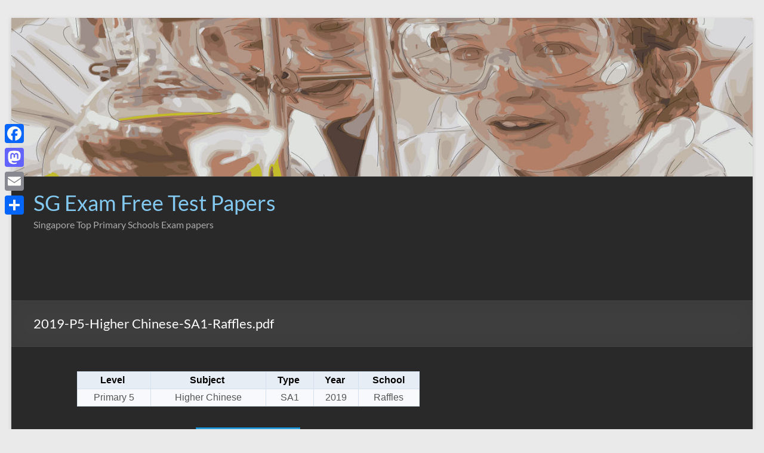

--- FILE ---
content_type: text/html; charset=UTF-8
request_url: https://sgexam.com/level/primary-5/2019-p5-higher-chinese-sa1-raffles-pdf/
body_size: 11321
content:
<!DOCTYPE html>
<!--[if IE 7]>
<html class="ie ie7" dir="ltr" lang="en-US" prefix="og: https://ogp.me/ns#">
<![endif]-->
<!--[if IE 8]>
<html class="ie ie8" dir="ltr" lang="en-US" prefix="og: https://ogp.me/ns#">
<![endif]-->
<!--[if !(IE 7) & !(IE 8)]><!-->
<html dir="ltr" lang="en-US" prefix="og: https://ogp.me/ns#">
<!--<![endif]-->
<head>
	<meta charset="UTF-8" />
	<meta name="viewport" content="width=device-width, initial-scale=1">
	<link rel="profile" href="http://gmpg.org/xfn/11" />
	<title>2019-P5-Higher Chinese-SA1-Raffles.pdf | SG Exam Free Test Papers</title>
	<style>img:is([sizes="auto" i], [sizes^="auto," i]) { contain-intrinsic-size: 3000px 1500px }</style>
	
		<!-- All in One SEO 4.9.3 - aioseo.com -->
	<meta name="robots" content="max-image-preview:large" />
	<meta name="author" content="admin"/>
	<link rel="canonical" href="https://sgexam.com/level/primary-5/2019-p5-higher-chinese-sa1-raffles-pdf/" />
	<meta name="generator" content="All in One SEO (AIOSEO) 4.9.3" />
		<meta property="og:locale" content="en_US" />
		<meta property="og:site_name" content="SG Exam Free Test Papers | Singapore Top Primary Schools Exam papers" />
		<meta property="og:type" content="article" />
		<meta property="og:title" content="2019-P5-Higher Chinese-SA1-Raffles.pdf | SG Exam Free Test Papers" />
		<meta property="og:url" content="https://sgexam.com/level/primary-5/2019-p5-higher-chinese-sa1-raffles-pdf/" />
		<meta property="article:published_time" content="2020-03-16T13:40:22+00:00" />
		<meta property="article:modified_time" content="2020-03-16T13:40:22+00:00" />
		<meta name="twitter:card" content="summary" />
		<meta name="twitter:title" content="2019-P5-Higher Chinese-SA1-Raffles.pdf | SG Exam Free Test Papers" />
		<script type="application/ld+json" class="aioseo-schema">
			{"@context":"https:\/\/schema.org","@graph":[{"@type":"Article","@id":"https:\/\/sgexam.com\/level\/primary-5\/2019-p5-higher-chinese-sa1-raffles-pdf\/#article","name":"2019-P5-Higher Chinese-SA1-Raffles.pdf | SG Exam Free Test Papers","headline":"2019-P5-Higher Chinese-SA1-Raffles.pdf","author":{"@id":"https:\/\/sgexam.com\/author\/admin\/#author"},"publisher":{"@id":"https:\/\/sgexam.com\/#organization"},"image":{"@type":"ImageObject","url":"https:\/\/sgexam.com\/wp-content\/uploads\/books-icon.png","@id":"https:\/\/sgexam.com\/level\/primary-5\/2019-p5-higher-chinese-sa1-raffles-pdf\/#articleImage","width":128,"height":128},"datePublished":"2020-03-16T13:39:22+00:00","dateModified":"2020-03-16T13:39:22+00:00","inLanguage":"en-US","mainEntityOfPage":{"@id":"https:\/\/sgexam.com\/level\/primary-5\/2019-p5-higher-chinese-sa1-raffles-pdf\/#webpage"},"isPartOf":{"@id":"https:\/\/sgexam.com\/level\/primary-5\/2019-p5-higher-chinese-sa1-raffles-pdf\/#webpage"},"articleSection":"2019, Higher Chinese, Primary 5"},{"@type":"BreadcrumbList","@id":"https:\/\/sgexam.com\/level\/primary-5\/2019-p5-higher-chinese-sa1-raffles-pdf\/#breadcrumblist","itemListElement":[{"@type":"ListItem","@id":"https:\/\/sgexam.com#listItem","position":1,"name":"Home","item":"https:\/\/sgexam.com","nextItem":{"@type":"ListItem","@id":"https:\/\/sgexam.com\/category\/level\/#listItem","name":"Level"}},{"@type":"ListItem","@id":"https:\/\/sgexam.com\/category\/level\/#listItem","position":2,"name":"Level","item":"https:\/\/sgexam.com\/category\/level\/","nextItem":{"@type":"ListItem","@id":"https:\/\/sgexam.com\/category\/level\/primary-5\/#listItem","name":"Primary 5"},"previousItem":{"@type":"ListItem","@id":"https:\/\/sgexam.com#listItem","name":"Home"}},{"@type":"ListItem","@id":"https:\/\/sgexam.com\/category\/level\/primary-5\/#listItem","position":3,"name":"Primary 5","item":"https:\/\/sgexam.com\/category\/level\/primary-5\/","nextItem":{"@type":"ListItem","@id":"https:\/\/sgexam.com\/level\/primary-5\/2019-p5-higher-chinese-sa1-raffles-pdf\/#listItem","name":"2019-P5-Higher Chinese-SA1-Raffles.pdf"},"previousItem":{"@type":"ListItem","@id":"https:\/\/sgexam.com\/category\/level\/#listItem","name":"Level"}},{"@type":"ListItem","@id":"https:\/\/sgexam.com\/level\/primary-5\/2019-p5-higher-chinese-sa1-raffles-pdf\/#listItem","position":4,"name":"2019-P5-Higher Chinese-SA1-Raffles.pdf","previousItem":{"@type":"ListItem","@id":"https:\/\/sgexam.com\/category\/level\/primary-5\/#listItem","name":"Primary 5"}}]},{"@type":"Organization","@id":"https:\/\/sgexam.com\/#organization","name":"SG Exam Free Test Papers","description":"Singapore Top Primary Schools Exam papers","url":"https:\/\/sgexam.com\/"},{"@type":"Person","@id":"https:\/\/sgexam.com\/author\/admin\/#author","url":"https:\/\/sgexam.com\/author\/admin\/","name":"admin","image":{"@type":"ImageObject","@id":"https:\/\/sgexam.com\/level\/primary-5\/2019-p5-higher-chinese-sa1-raffles-pdf\/#authorImage","url":"https:\/\/secure.gravatar.com\/avatar\/b72bda4e8100558b1c9303bf4a6eb6a360ff89443d0dcf834d3b574552ef350c?s=96&d=mm&r=g","width":96,"height":96,"caption":"admin"}},{"@type":"WebPage","@id":"https:\/\/sgexam.com\/level\/primary-5\/2019-p5-higher-chinese-sa1-raffles-pdf\/#webpage","url":"https:\/\/sgexam.com\/level\/primary-5\/2019-p5-higher-chinese-sa1-raffles-pdf\/","name":"2019-P5-Higher Chinese-SA1-Raffles.pdf | SG Exam Free Test Papers","inLanguage":"en-US","isPartOf":{"@id":"https:\/\/sgexam.com\/#website"},"breadcrumb":{"@id":"https:\/\/sgexam.com\/level\/primary-5\/2019-p5-higher-chinese-sa1-raffles-pdf\/#breadcrumblist"},"author":{"@id":"https:\/\/sgexam.com\/author\/admin\/#author"},"creator":{"@id":"https:\/\/sgexam.com\/author\/admin\/#author"},"datePublished":"2020-03-16T13:39:22+00:00","dateModified":"2020-03-16T13:39:22+00:00"},{"@type":"WebSite","@id":"https:\/\/sgexam.com\/#website","url":"https:\/\/sgexam.com\/","name":"SG Exam Free Test Papers","description":"Singapore Top Primary Schools Exam papers","inLanguage":"en-US","publisher":{"@id":"https:\/\/sgexam.com\/#organization"}}]}
		</script>
		<!-- All in One SEO -->

<link rel='dns-prefetch' href='//static.addtoany.com' />
<link rel="alternate" type="application/rss+xml" title="SG Exam Free Test Papers &raquo; Feed" href="https://sgexam.com/feed/" />
<link rel="alternate" type="application/rss+xml" title="SG Exam Free Test Papers &raquo; Comments Feed" href="https://sgexam.com/comments/feed/" />
<script type="text/javascript">
/* <![CDATA[ */
window._wpemojiSettings = {"baseUrl":"https:\/\/s.w.org\/images\/core\/emoji\/16.0.1\/72x72\/","ext":".png","svgUrl":"https:\/\/s.w.org\/images\/core\/emoji\/16.0.1\/svg\/","svgExt":".svg","source":{"concatemoji":"https:\/\/sgexam.com\/wp-includes\/js\/wp-emoji-release.min.js?ver=6.8.3"}};
/*! This file is auto-generated */
!function(s,n){var o,i,e;function c(e){try{var t={supportTests:e,timestamp:(new Date).valueOf()};sessionStorage.setItem(o,JSON.stringify(t))}catch(e){}}function p(e,t,n){e.clearRect(0,0,e.canvas.width,e.canvas.height),e.fillText(t,0,0);var t=new Uint32Array(e.getImageData(0,0,e.canvas.width,e.canvas.height).data),a=(e.clearRect(0,0,e.canvas.width,e.canvas.height),e.fillText(n,0,0),new Uint32Array(e.getImageData(0,0,e.canvas.width,e.canvas.height).data));return t.every(function(e,t){return e===a[t]})}function u(e,t){e.clearRect(0,0,e.canvas.width,e.canvas.height),e.fillText(t,0,0);for(var n=e.getImageData(16,16,1,1),a=0;a<n.data.length;a++)if(0!==n.data[a])return!1;return!0}function f(e,t,n,a){switch(t){case"flag":return n(e,"\ud83c\udff3\ufe0f\u200d\u26a7\ufe0f","\ud83c\udff3\ufe0f\u200b\u26a7\ufe0f")?!1:!n(e,"\ud83c\udde8\ud83c\uddf6","\ud83c\udde8\u200b\ud83c\uddf6")&&!n(e,"\ud83c\udff4\udb40\udc67\udb40\udc62\udb40\udc65\udb40\udc6e\udb40\udc67\udb40\udc7f","\ud83c\udff4\u200b\udb40\udc67\u200b\udb40\udc62\u200b\udb40\udc65\u200b\udb40\udc6e\u200b\udb40\udc67\u200b\udb40\udc7f");case"emoji":return!a(e,"\ud83e\udedf")}return!1}function g(e,t,n,a){var r="undefined"!=typeof WorkerGlobalScope&&self instanceof WorkerGlobalScope?new OffscreenCanvas(300,150):s.createElement("canvas"),o=r.getContext("2d",{willReadFrequently:!0}),i=(o.textBaseline="top",o.font="600 32px Arial",{});return e.forEach(function(e){i[e]=t(o,e,n,a)}),i}function t(e){var t=s.createElement("script");t.src=e,t.defer=!0,s.head.appendChild(t)}"undefined"!=typeof Promise&&(o="wpEmojiSettingsSupports",i=["flag","emoji"],n.supports={everything:!0,everythingExceptFlag:!0},e=new Promise(function(e){s.addEventListener("DOMContentLoaded",e,{once:!0})}),new Promise(function(t){var n=function(){try{var e=JSON.parse(sessionStorage.getItem(o));if("object"==typeof e&&"number"==typeof e.timestamp&&(new Date).valueOf()<e.timestamp+604800&&"object"==typeof e.supportTests)return e.supportTests}catch(e){}return null}();if(!n){if("undefined"!=typeof Worker&&"undefined"!=typeof OffscreenCanvas&&"undefined"!=typeof URL&&URL.createObjectURL&&"undefined"!=typeof Blob)try{var e="postMessage("+g.toString()+"("+[JSON.stringify(i),f.toString(),p.toString(),u.toString()].join(",")+"));",a=new Blob([e],{type:"text/javascript"}),r=new Worker(URL.createObjectURL(a),{name:"wpTestEmojiSupports"});return void(r.onmessage=function(e){c(n=e.data),r.terminate(),t(n)})}catch(e){}c(n=g(i,f,p,u))}t(n)}).then(function(e){for(var t in e)n.supports[t]=e[t],n.supports.everything=n.supports.everything&&n.supports[t],"flag"!==t&&(n.supports.everythingExceptFlag=n.supports.everythingExceptFlag&&n.supports[t]);n.supports.everythingExceptFlag=n.supports.everythingExceptFlag&&!n.supports.flag,n.DOMReady=!1,n.readyCallback=function(){n.DOMReady=!0}}).then(function(){return e}).then(function(){var e;n.supports.everything||(n.readyCallback(),(e=n.source||{}).concatemoji?t(e.concatemoji):e.wpemoji&&e.twemoji&&(t(e.twemoji),t(e.wpemoji)))}))}((window,document),window._wpemojiSettings);
/* ]]> */
</script>
<style id='wp-emoji-styles-inline-css' type='text/css'>

	img.wp-smiley, img.emoji {
		display: inline !important;
		border: none !important;
		box-shadow: none !important;
		height: 1em !important;
		width: 1em !important;
		margin: 0 0.07em !important;
		vertical-align: -0.1em !important;
		background: none !important;
		padding: 0 !important;
	}
</style>
<link rel='stylesheet' id='wp-block-library-css' href='https://sgexam.com/wp-includes/css/dist/block-library/style.min.css?ver=6.8.3' type='text/css' media='all' />
<style id='wp-block-library-theme-inline-css' type='text/css'>
.wp-block-audio :where(figcaption){color:#555;font-size:13px;text-align:center}.is-dark-theme .wp-block-audio :where(figcaption){color:#ffffffa6}.wp-block-audio{margin:0 0 1em}.wp-block-code{border:1px solid #ccc;border-radius:4px;font-family:Menlo,Consolas,monaco,monospace;padding:.8em 1em}.wp-block-embed :where(figcaption){color:#555;font-size:13px;text-align:center}.is-dark-theme .wp-block-embed :where(figcaption){color:#ffffffa6}.wp-block-embed{margin:0 0 1em}.blocks-gallery-caption{color:#555;font-size:13px;text-align:center}.is-dark-theme .blocks-gallery-caption{color:#ffffffa6}:root :where(.wp-block-image figcaption){color:#555;font-size:13px;text-align:center}.is-dark-theme :root :where(.wp-block-image figcaption){color:#ffffffa6}.wp-block-image{margin:0 0 1em}.wp-block-pullquote{border-bottom:4px solid;border-top:4px solid;color:currentColor;margin-bottom:1.75em}.wp-block-pullquote cite,.wp-block-pullquote footer,.wp-block-pullquote__citation{color:currentColor;font-size:.8125em;font-style:normal;text-transform:uppercase}.wp-block-quote{border-left:.25em solid;margin:0 0 1.75em;padding-left:1em}.wp-block-quote cite,.wp-block-quote footer{color:currentColor;font-size:.8125em;font-style:normal;position:relative}.wp-block-quote:where(.has-text-align-right){border-left:none;border-right:.25em solid;padding-left:0;padding-right:1em}.wp-block-quote:where(.has-text-align-center){border:none;padding-left:0}.wp-block-quote.is-large,.wp-block-quote.is-style-large,.wp-block-quote:where(.is-style-plain){border:none}.wp-block-search .wp-block-search__label{font-weight:700}.wp-block-search__button{border:1px solid #ccc;padding:.375em .625em}:where(.wp-block-group.has-background){padding:1.25em 2.375em}.wp-block-separator.has-css-opacity{opacity:.4}.wp-block-separator{border:none;border-bottom:2px solid;margin-left:auto;margin-right:auto}.wp-block-separator.has-alpha-channel-opacity{opacity:1}.wp-block-separator:not(.is-style-wide):not(.is-style-dots){width:100px}.wp-block-separator.has-background:not(.is-style-dots){border-bottom:none;height:1px}.wp-block-separator.has-background:not(.is-style-wide):not(.is-style-dots){height:2px}.wp-block-table{margin:0 0 1em}.wp-block-table td,.wp-block-table th{word-break:normal}.wp-block-table :where(figcaption){color:#555;font-size:13px;text-align:center}.is-dark-theme .wp-block-table :where(figcaption){color:#ffffffa6}.wp-block-video :where(figcaption){color:#555;font-size:13px;text-align:center}.is-dark-theme .wp-block-video :where(figcaption){color:#ffffffa6}.wp-block-video{margin:0 0 1em}:root :where(.wp-block-template-part.has-background){margin-bottom:0;margin-top:0;padding:1.25em 2.375em}
</style>
<style id='classic-theme-styles-inline-css' type='text/css'>
/*! This file is auto-generated */
.wp-block-button__link{color:#fff;background-color:#32373c;border-radius:9999px;box-shadow:none;text-decoration:none;padding:calc(.667em + 2px) calc(1.333em + 2px);font-size:1.125em}.wp-block-file__button{background:#32373c;color:#fff;text-decoration:none}
</style>
<link rel='stylesheet' id='aioseo/css/src/vue/standalone/blocks/table-of-contents/global.scss-css' href='https://sgexam.com/wp-content/plugins/all-in-one-seo-pack/dist/Lite/assets/css/table-of-contents/global.e90f6d47.css?ver=4.9.3' type='text/css' media='all' />
<style id='global-styles-inline-css' type='text/css'>
:root{--wp--preset--aspect-ratio--square: 1;--wp--preset--aspect-ratio--4-3: 4/3;--wp--preset--aspect-ratio--3-4: 3/4;--wp--preset--aspect-ratio--3-2: 3/2;--wp--preset--aspect-ratio--2-3: 2/3;--wp--preset--aspect-ratio--16-9: 16/9;--wp--preset--aspect-ratio--9-16: 9/16;--wp--preset--color--black: #000000;--wp--preset--color--cyan-bluish-gray: #abb8c3;--wp--preset--color--white: #ffffff;--wp--preset--color--pale-pink: #f78da7;--wp--preset--color--vivid-red: #cf2e2e;--wp--preset--color--luminous-vivid-orange: #ff6900;--wp--preset--color--luminous-vivid-amber: #fcb900;--wp--preset--color--light-green-cyan: #7bdcb5;--wp--preset--color--vivid-green-cyan: #00d084;--wp--preset--color--pale-cyan-blue: #8ed1fc;--wp--preset--color--vivid-cyan-blue: #0693e3;--wp--preset--color--vivid-purple: #9b51e0;--wp--preset--gradient--vivid-cyan-blue-to-vivid-purple: linear-gradient(135deg,rgba(6,147,227,1) 0%,rgb(155,81,224) 100%);--wp--preset--gradient--light-green-cyan-to-vivid-green-cyan: linear-gradient(135deg,rgb(122,220,180) 0%,rgb(0,208,130) 100%);--wp--preset--gradient--luminous-vivid-amber-to-luminous-vivid-orange: linear-gradient(135deg,rgba(252,185,0,1) 0%,rgba(255,105,0,1) 100%);--wp--preset--gradient--luminous-vivid-orange-to-vivid-red: linear-gradient(135deg,rgba(255,105,0,1) 0%,rgb(207,46,46) 100%);--wp--preset--gradient--very-light-gray-to-cyan-bluish-gray: linear-gradient(135deg,rgb(238,238,238) 0%,rgb(169,184,195) 100%);--wp--preset--gradient--cool-to-warm-spectrum: linear-gradient(135deg,rgb(74,234,220) 0%,rgb(151,120,209) 20%,rgb(207,42,186) 40%,rgb(238,44,130) 60%,rgb(251,105,98) 80%,rgb(254,248,76) 100%);--wp--preset--gradient--blush-light-purple: linear-gradient(135deg,rgb(255,206,236) 0%,rgb(152,150,240) 100%);--wp--preset--gradient--blush-bordeaux: linear-gradient(135deg,rgb(254,205,165) 0%,rgb(254,45,45) 50%,rgb(107,0,62) 100%);--wp--preset--gradient--luminous-dusk: linear-gradient(135deg,rgb(255,203,112) 0%,rgb(199,81,192) 50%,rgb(65,88,208) 100%);--wp--preset--gradient--pale-ocean: linear-gradient(135deg,rgb(255,245,203) 0%,rgb(182,227,212) 50%,rgb(51,167,181) 100%);--wp--preset--gradient--electric-grass: linear-gradient(135deg,rgb(202,248,128) 0%,rgb(113,206,126) 100%);--wp--preset--gradient--midnight: linear-gradient(135deg,rgb(2,3,129) 0%,rgb(40,116,252) 100%);--wp--preset--font-size--small: 13px;--wp--preset--font-size--medium: 20px;--wp--preset--font-size--large: 36px;--wp--preset--font-size--x-large: 42px;--wp--preset--spacing--20: 0.44rem;--wp--preset--spacing--30: 0.67rem;--wp--preset--spacing--40: 1rem;--wp--preset--spacing--50: 1.5rem;--wp--preset--spacing--60: 2.25rem;--wp--preset--spacing--70: 3.38rem;--wp--preset--spacing--80: 5.06rem;--wp--preset--shadow--natural: 6px 6px 9px rgba(0, 0, 0, 0.2);--wp--preset--shadow--deep: 12px 12px 50px rgba(0, 0, 0, 0.4);--wp--preset--shadow--sharp: 6px 6px 0px rgba(0, 0, 0, 0.2);--wp--preset--shadow--outlined: 6px 6px 0px -3px rgba(255, 255, 255, 1), 6px 6px rgba(0, 0, 0, 1);--wp--preset--shadow--crisp: 6px 6px 0px rgba(0, 0, 0, 1);}:where(.is-layout-flex){gap: 0.5em;}:where(.is-layout-grid){gap: 0.5em;}body .is-layout-flex{display: flex;}.is-layout-flex{flex-wrap: wrap;align-items: center;}.is-layout-flex > :is(*, div){margin: 0;}body .is-layout-grid{display: grid;}.is-layout-grid > :is(*, div){margin: 0;}:where(.wp-block-columns.is-layout-flex){gap: 2em;}:where(.wp-block-columns.is-layout-grid){gap: 2em;}:where(.wp-block-post-template.is-layout-flex){gap: 1.25em;}:where(.wp-block-post-template.is-layout-grid){gap: 1.25em;}.has-black-color{color: var(--wp--preset--color--black) !important;}.has-cyan-bluish-gray-color{color: var(--wp--preset--color--cyan-bluish-gray) !important;}.has-white-color{color: var(--wp--preset--color--white) !important;}.has-pale-pink-color{color: var(--wp--preset--color--pale-pink) !important;}.has-vivid-red-color{color: var(--wp--preset--color--vivid-red) !important;}.has-luminous-vivid-orange-color{color: var(--wp--preset--color--luminous-vivid-orange) !important;}.has-luminous-vivid-amber-color{color: var(--wp--preset--color--luminous-vivid-amber) !important;}.has-light-green-cyan-color{color: var(--wp--preset--color--light-green-cyan) !important;}.has-vivid-green-cyan-color{color: var(--wp--preset--color--vivid-green-cyan) !important;}.has-pale-cyan-blue-color{color: var(--wp--preset--color--pale-cyan-blue) !important;}.has-vivid-cyan-blue-color{color: var(--wp--preset--color--vivid-cyan-blue) !important;}.has-vivid-purple-color{color: var(--wp--preset--color--vivid-purple) !important;}.has-black-background-color{background-color: var(--wp--preset--color--black) !important;}.has-cyan-bluish-gray-background-color{background-color: var(--wp--preset--color--cyan-bluish-gray) !important;}.has-white-background-color{background-color: var(--wp--preset--color--white) !important;}.has-pale-pink-background-color{background-color: var(--wp--preset--color--pale-pink) !important;}.has-vivid-red-background-color{background-color: var(--wp--preset--color--vivid-red) !important;}.has-luminous-vivid-orange-background-color{background-color: var(--wp--preset--color--luminous-vivid-orange) !important;}.has-luminous-vivid-amber-background-color{background-color: var(--wp--preset--color--luminous-vivid-amber) !important;}.has-light-green-cyan-background-color{background-color: var(--wp--preset--color--light-green-cyan) !important;}.has-vivid-green-cyan-background-color{background-color: var(--wp--preset--color--vivid-green-cyan) !important;}.has-pale-cyan-blue-background-color{background-color: var(--wp--preset--color--pale-cyan-blue) !important;}.has-vivid-cyan-blue-background-color{background-color: var(--wp--preset--color--vivid-cyan-blue) !important;}.has-vivid-purple-background-color{background-color: var(--wp--preset--color--vivid-purple) !important;}.has-black-border-color{border-color: var(--wp--preset--color--black) !important;}.has-cyan-bluish-gray-border-color{border-color: var(--wp--preset--color--cyan-bluish-gray) !important;}.has-white-border-color{border-color: var(--wp--preset--color--white) !important;}.has-pale-pink-border-color{border-color: var(--wp--preset--color--pale-pink) !important;}.has-vivid-red-border-color{border-color: var(--wp--preset--color--vivid-red) !important;}.has-luminous-vivid-orange-border-color{border-color: var(--wp--preset--color--luminous-vivid-orange) !important;}.has-luminous-vivid-amber-border-color{border-color: var(--wp--preset--color--luminous-vivid-amber) !important;}.has-light-green-cyan-border-color{border-color: var(--wp--preset--color--light-green-cyan) !important;}.has-vivid-green-cyan-border-color{border-color: var(--wp--preset--color--vivid-green-cyan) !important;}.has-pale-cyan-blue-border-color{border-color: var(--wp--preset--color--pale-cyan-blue) !important;}.has-vivid-cyan-blue-border-color{border-color: var(--wp--preset--color--vivid-cyan-blue) !important;}.has-vivid-purple-border-color{border-color: var(--wp--preset--color--vivid-purple) !important;}.has-vivid-cyan-blue-to-vivid-purple-gradient-background{background: var(--wp--preset--gradient--vivid-cyan-blue-to-vivid-purple) !important;}.has-light-green-cyan-to-vivid-green-cyan-gradient-background{background: var(--wp--preset--gradient--light-green-cyan-to-vivid-green-cyan) !important;}.has-luminous-vivid-amber-to-luminous-vivid-orange-gradient-background{background: var(--wp--preset--gradient--luminous-vivid-amber-to-luminous-vivid-orange) !important;}.has-luminous-vivid-orange-to-vivid-red-gradient-background{background: var(--wp--preset--gradient--luminous-vivid-orange-to-vivid-red) !important;}.has-very-light-gray-to-cyan-bluish-gray-gradient-background{background: var(--wp--preset--gradient--very-light-gray-to-cyan-bluish-gray) !important;}.has-cool-to-warm-spectrum-gradient-background{background: var(--wp--preset--gradient--cool-to-warm-spectrum) !important;}.has-blush-light-purple-gradient-background{background: var(--wp--preset--gradient--blush-light-purple) !important;}.has-blush-bordeaux-gradient-background{background: var(--wp--preset--gradient--blush-bordeaux) !important;}.has-luminous-dusk-gradient-background{background: var(--wp--preset--gradient--luminous-dusk) !important;}.has-pale-ocean-gradient-background{background: var(--wp--preset--gradient--pale-ocean) !important;}.has-electric-grass-gradient-background{background: var(--wp--preset--gradient--electric-grass) !important;}.has-midnight-gradient-background{background: var(--wp--preset--gradient--midnight) !important;}.has-small-font-size{font-size: var(--wp--preset--font-size--small) !important;}.has-medium-font-size{font-size: var(--wp--preset--font-size--medium) !important;}.has-large-font-size{font-size: var(--wp--preset--font-size--large) !important;}.has-x-large-font-size{font-size: var(--wp--preset--font-size--x-large) !important;}
:where(.wp-block-post-template.is-layout-flex){gap: 1.25em;}:where(.wp-block-post-template.is-layout-grid){gap: 1.25em;}
:where(.wp-block-columns.is-layout-flex){gap: 2em;}:where(.wp-block-columns.is-layout-grid){gap: 2em;}
:root :where(.wp-block-pullquote){font-size: 1.5em;line-height: 1.6;}
</style>
<link rel='stylesheet' id='chld_thm_cfg_parent-css' href='https://sgexam.com/wp-content/themes/spacious/style.css?ver=6.8.3' type='text/css' media='all' />
<link rel='stylesheet' id='spacious_style-css' href='https://sgexam.com/wp-content/themes/spacious-child03/style.css?ver=6.8.3' type='text/css' media='all' />
<link rel='stylesheet' id='spacious_dark_style-css' href='https://sgexam.com/wp-content/themes/spacious/css/dark.css?ver=6.8.3' type='text/css' media='all' />
<style id='spacious_dark_style-inline-css' type='text/css'>
.previous a:hover, .next a:hover, a, #site-title a:hover, .main-navigation ul li.current_page_item a, .main-navigation ul li:hover > a, .main-navigation ul li ul li a:hover, .main-navigation ul li ul li:hover > a, .main-navigation ul li.current-menu-item ul li a:hover, .main-navigation ul li:hover > .sub-toggle, .main-navigation a:hover, .main-navigation ul li.current-menu-item a, .main-navigation ul li.current_page_ancestor a, .main-navigation ul li.current-menu-ancestor a, .main-navigation ul li.current_page_item a, .main-navigation ul li:hover > a, .small-menu a:hover, .small-menu ul li.current-menu-item a, .small-menu ul li.current_page_ancestor a, .small-menu ul li.current-menu-ancestor a, .small-menu ul li.current_page_item a, .small-menu ul li:hover > a, .breadcrumb a:hover, .tg-one-half .widget-title a:hover, .tg-one-third .widget-title a:hover, .tg-one-fourth .widget-title a:hover, .pagination a span:hover, #content .comments-area a.comment-permalink:hover, .comments-area .comment-author-link a:hover, .comment .comment-reply-link:hover, .nav-previous a:hover, .nav-next a:hover, #wp-calendar #today, .footer-widgets-area a:hover, .footer-socket-wrapper .copyright a:hover, .read-more, .more-link, .post .entry-title a:hover, .page .entry-title a:hover, .post .entry-meta a:hover, .type-page .entry-meta a:hover, .single #content .tags a:hover, .widget_testimonial .testimonial-icon:before, .header-action .search-wrapper:hover .fa{color:#83c8ef;}.spacious-button, input[type="reset"], input[type="button"], input[type="submit"], button, #featured-slider .slider-read-more-button, #controllers a:hover, #controllers a.active, .pagination span ,.site-header .menu-toggle:hover, .call-to-action-button, .comments-area .comment-author-link span, a#back-top:before, .post .entry-meta .read-more-link, a#scroll-up, .search-form span, .main-navigation .tg-header-button-wrap.button-one a{background-color:#83c8ef;}.main-small-navigation li:hover, .main-small-navigation ul > .current_page_item, .main-small-navigation ul > .current-menu-item, .spacious-woocommerce-cart-views .cart-value{background:#83c8ef;}.main-navigation ul li ul, .widget_testimonial .testimonial-post{border-top-color:#83c8ef;}blockquote, .call-to-action-content-wrapper{border-left-color:#83c8ef;}.site-header .menu-toggle:hover.entry-meta a.read-more:hover,#featured-slider .slider-read-more-button:hover,.call-to-action-button:hover,.entry-meta .read-more-link:hover,.spacious-button:hover, input[type="reset"]:hover, input[type="button"]:hover, input[type="submit"]:hover, button:hover{background:#5196bd;}.pagination a span:hover, .main-navigation .tg-header-button-wrap.button-one a{border-color:#83c8ef;}.widget-title span{border-bottom-color:#83c8ef;}.widget_service_block a.more-link:hover, .widget_featured_single_post a.read-more:hover,#secondary a:hover,logged-in-as:hover  a,.single-page p a:hover{color:#5196bd;}.main-navigation .tg-header-button-wrap.button-one a:hover{background-color:#5196bd;}
</style>
<link rel='stylesheet' id='spacious-genericons-css' href='https://sgexam.com/wp-content/themes/spacious/genericons/genericons.css?ver=3.3.1' type='text/css' media='all' />
<link rel='stylesheet' id='spacious-font-awesome-css' href='https://sgexam.com/wp-content/themes/spacious/font-awesome/css/font-awesome.min.css?ver=4.7.0' type='text/css' media='all' />
<link rel='stylesheet' id='chld_thm_cfg_separate-css' href='https://sgexam.com/wp-content/themes/spacious-child03/ctc-style.css?ver=6.8.3' type='text/css' media='all' />
<link rel='stylesheet' id='easy_table_style-css' href='https://sgexam.com/wp-content/plugins/easy-table/themes/cuscosky/style.css?ver=1.8' type='text/css' media='all' />
<link rel='stylesheet' id='js_composer_front-css' href='https://sgexam.com/wp-content/plugins/js_composer/assets/css/js_composer.min.css?ver=7.9' type='text/css' media='all' />
<link rel='stylesheet' id='addtoany-css' href='https://sgexam.com/wp-content/plugins/add-to-any/addtoany.min.css?ver=1.16' type='text/css' media='all' />
<style id='addtoany-inline-css' type='text/css'>
@media screen and (max-width:980px){
.a2a_floating_style.a2a_vertical_style{display:none;}
}
</style>
<script type="text/javascript" id="addtoany-core-js-before">
/* <![CDATA[ */
window.a2a_config=window.a2a_config||{};a2a_config.callbacks=[];a2a_config.overlays=[];a2a_config.templates={};
/* ]]> */
</script>
<script type="text/javascript" defer src="https://static.addtoany.com/menu/page.js" id="addtoany-core-js"></script>
<script type="text/javascript" src="https://sgexam.com/wp-includes/js/jquery/jquery.min.js?ver=3.7.1" id="jquery-core-js"></script>
<script type="text/javascript" src="https://sgexam.com/wp-includes/js/jquery/jquery-migrate.min.js?ver=3.4.1" id="jquery-migrate-js"></script>
<script type="text/javascript" defer src="https://sgexam.com/wp-content/plugins/add-to-any/addtoany.min.js?ver=1.1" id="addtoany-jquery-js"></script>
<script type="text/javascript" src="https://sgexam.com/wp-content/themes/spacious/js/spacious-custom.js?ver=6.8.3" id="spacious-custom-js"></script>
<!--[if lte IE 8]>
<script type="text/javascript" src="https://sgexam.com/wp-content/themes/spacious/js/html5shiv.min.js?ver=6.8.3" id="html5-js"></script>
<![endif]-->
<script></script><link rel="https://api.w.org/" href="https://sgexam.com/wp-json/" /><link rel="alternate" title="JSON" type="application/json" href="https://sgexam.com/wp-json/wp/v2/posts/8159" /><link rel="EditURI" type="application/rsd+xml" title="RSD" href="https://sgexam.com/xmlrpc.php?rsd" />
<meta name="generator" content="WordPress 6.8.3" />
<link rel='shortlink' href='https://sgexam.com/?p=8159' />
<link rel="alternate" title="oEmbed (JSON)" type="application/json+oembed" href="https://sgexam.com/wp-json/oembed/1.0/embed?url=https%3A%2F%2Fsgexam.com%2Flevel%2Fprimary-5%2F2019-p5-higher-chinese-sa1-raffles-pdf%2F" />
<link rel="alternate" title="oEmbed (XML)" type="text/xml+oembed" href="https://sgexam.com/wp-json/oembed/1.0/embed?url=https%3A%2F%2Fsgexam.com%2Flevel%2Fprimary-5%2F2019-p5-higher-chinese-sa1-raffles-pdf%2F&#038;format=xml" />
<!-- Google tag (gtag.js) -->
<script async src="https://www.googletagmanager.com/gtag/js?id=G-9S09626E1Y"></script>
<script>
  window.dataLayer = window.dataLayer || [];
  function gtag(){dataLayer.push(arguments);}
  gtag('js', new Date());

  gtag('config', 'G-9S09626E1Y');
</script><meta name="generator" content="Powered by WPBakery Page Builder - drag and drop page builder for WordPress."/>
<link rel="icon" href="https://sgexam.com/wp-content/uploads/trophy-150x150.jpg" sizes="32x32" />
<link rel="icon" href="https://sgexam.com/wp-content/uploads/trophy.jpg" sizes="192x192" />
<link rel="apple-touch-icon" href="https://sgexam.com/wp-content/uploads/trophy.jpg" />
<meta name="msapplication-TileImage" content="https://sgexam.com/wp-content/uploads/trophy.jpg" />
		<style type="text/css"> blockquote { border-left: 3px solid #83c8ef; }
			.spacious-button, input[type="reset"], input[type="button"], input[type="submit"], button { background-color: #83c8ef; }
			.previous a:hover, .next a:hover { 	color: #83c8ef; }
			a { color: #83c8ef; }
			#site-title a:hover { color: #83c8ef; }
			.main-navigation ul li.current_page_item a, .main-navigation ul li:hover > a { color: #83c8ef; }
			.main-navigation ul li ul { border-top: 1px solid #83c8ef; }
			.main-navigation ul li ul li a:hover, .main-navigation ul li ul li:hover > a, .main-navigation ul li.current-menu-item ul li a:hover, .main-navigation ul li:hover > .sub-toggle { color: #83c8ef; }
			.site-header .menu-toggle:hover.entry-meta a.read-more:hover,#featured-slider .slider-read-more-button:hover,.call-to-action-button:hover,.entry-meta .read-more-link:hover,.spacious-button:hover, input[type="reset"]:hover, input[type="button"]:hover, input[type="submit"]:hover, button:hover { background: #5196bd; }
			.main-small-navigation li:hover { background: #83c8ef; }
			.main-small-navigation ul > .current_page_item, .main-small-navigation ul > .current-menu-item { background: #83c8ef; }
			.main-navigation a:hover, .main-navigation ul li.current-menu-item a, .main-navigation ul li.current_page_ancestor a, .main-navigation ul li.current-menu-ancestor a, .main-navigation ul li.current_page_item a, .main-navigation ul li:hover > a  { color: #83c8ef; }
			.small-menu a:hover, .small-menu ul li.current-menu-item a, .small-menu ul li.current_page_ancestor a, .small-menu ul li.current-menu-ancestor a, .small-menu ul li.current_page_item a, .small-menu ul li:hover > a { color: #83c8ef; }
			#featured-slider .slider-read-more-button { background-color: #83c8ef; }
			#controllers a:hover, #controllers a.active { background-color: #83c8ef; color: #83c8ef; }
			.widget_service_block a.more-link:hover, .widget_featured_single_post a.read-more:hover,#secondary a:hover,logged-in-as:hover  a,.single-page p a:hover{ color: #5196bd; }
			.breadcrumb a:hover { color: #83c8ef; }
			.tg-one-half .widget-title a:hover, .tg-one-third .widget-title a:hover, .tg-one-fourth .widget-title a:hover { color: #83c8ef; }
			.pagination span ,.site-header .menu-toggle:hover{ background-color: #83c8ef; }
			.pagination a span:hover { color: #83c8ef; border-color: #83c8ef; }
			.widget_testimonial .testimonial-post { border-color: #83c8ef #EAEAEA #EAEAEA #EAEAEA; }
			.call-to-action-content-wrapper { border-color: #EAEAEA #EAEAEA #EAEAEA #83c8ef; }
			.call-to-action-button { background-color: #83c8ef; }
			#content .comments-area a.comment-permalink:hover { color: #83c8ef; }
			.comments-area .comment-author-link a:hover { color: #83c8ef; }
			.comments-area .comment-author-link span { background-color: #83c8ef; }
			.comment .comment-reply-link:hover { color: #83c8ef; }
			.nav-previous a:hover, .nav-next a:hover { color: #83c8ef; }
			#wp-calendar #today { color: #83c8ef; }
			.widget-title span { border-bottom: 2px solid #83c8ef; }
			.footer-widgets-area a:hover { color: #83c8ef !important; }
			.footer-socket-wrapper .copyright a:hover { color: #83c8ef; }
			a#back-top:before { background-color: #83c8ef; }
			.read-more, .more-link { color: #83c8ef; }
			.post .entry-title a:hover, .page .entry-title a:hover { color: #83c8ef; }
			.post .entry-meta .read-more-link { background-color: #83c8ef; }
			.post .entry-meta a:hover, .type-page .entry-meta a:hover { color: #83c8ef; }
			.single #content .tags a:hover { color: #83c8ef; }
			.widget_testimonial .testimonial-icon:before { color: #83c8ef; }
			a#scroll-up { background-color: #83c8ef; }
			.search-form span { background-color: #83c8ef; }.header-action .search-wrapper:hover .fa{ color: #83c8ef} .spacious-woocommerce-cart-views .cart-value { background:#83c8ef}.main-navigation .tg-header-button-wrap.button-one a{background-color:#83c8ef} .main-navigation .tg-header-button-wrap.button-one a{border-color:#83c8ef}.main-navigation .tg-header-button-wrap.button-one a:hover{background-color:#5196bd}.main-navigation .tg-header-button-wrap.button-one a:hover{border-color:#5196bd}</style>
				<style type="text/css" id="wp-custom-css">
			#site-title a {
    color: #83c8ef;
}

ins {
    background: none repeat scroll 0 0 #292929;
}

h1, h2, h3, h4, h5, h6 {
    color: #ffffff;
}

body, input, textarea {
    color: #f9f9f9;
}

.default-wp-page.clearfix{
    display: none;
}

#header-right-section {
	height: 100px;
}

#site-navigation{
    display: none;
}

@media only screen and (max-width: 900px) {
	.wpb_column.vc_column_container.vc_col-sm-4
	{
				display: none;
	}
}

@media (max-width: 767px){
	.table-responsive {
    border: 1px solid #2a2a2a;
	}
}


#header-text-nav-wrap {
padding-bottom: 0;

}
#text-2 > div,
#text-2{
margin-bottom: 0;
padding-bottom: 0;
}



#myRestart,
#myButton {
  color: black;
	font-size: 20px;
	border-radius: 0;
	height:50px; 
	width:120px;

}		</style>
		<style type="text/css" data-type="vc_shortcodes-default-css">.vc_do_btn{margin-bottom:22px;}</style><noscript><style> .wpb_animate_when_almost_visible { opacity: 1; }</style></noscript></head>

<body class="wp-singular post-template-default single single-post postid-8159 single-format-standard custom-background wp-embed-responsive wp-theme-spacious wp-child-theme-spacious-child03  narrow-1218 wpb-js-composer js-comp-ver-7.9 vc_responsive">


<div id="page" class="hfeed site">
	<a class="skip-link screen-reader-text" href="#main">Skip to content</a>

	
	
	<header id="masthead" class="site-header clearfix spacious-header-display-one">

		
		<div id="wp-custom-header" class="wp-custom-header"><img src="https://sgexam.com/wp-content/uploads/backgroud2.jpg" class="header-image" width="1400" height="300" alt="SG Exam Free Test Papers"></div>
		<div id="header-text-nav-container" class="">

			<div class="inner-wrap" id="spacious-header-display-one">

				<div id="header-text-nav-wrap" class="clearfix">
					<div id="header-left-section">
						
						<div id="header-text" class="">
															<h3 id="site-title">
									<a href="https://sgexam.com/"
									   title="SG Exam Free Test Papers"
									   rel="home">SG Exam Free Test Papers</a>
								</h3>
														<p id="site-description">Singapore Top Primary Schools Exam papers</p>
							<!-- #site-description -->
						</div><!-- #header-text -->

					</div><!-- #header-left-section -->
					<div id="header-right-section">
													<div id="header-right-sidebar" class="clearfix">
								<aside id="text-2" class="widget widget_text">			<div class="textwidget"><style type="text/css">
.adslot_1 { width: 320px; height: 100px; }
@media (min-width:500px) { .adslot_1 { width: 468px; height: 60px; } }
@media (min-width:800px) { .adslot_1 { width: 728px; height: 90px; } }
</style>
<ins class="adsbygoogle adslot_1"
    style="display:inline-block;"
     data-ad-client="ca-pub-2911077129210354"
     data-ad-slot="9877357825"></ins>
<script async src="//pagead2.googlesyndication.com/pagead/js/adsbygoogle.js"></script>
<script>(adsbygoogle = window.adsbygoogle || []).push({});</script></div>
		</aside>							</div>
							
													<div class="header-action">
															</div>
						
						
		<nav id="site-navigation" class="main-navigation clearfix   " role="navigation">
			<p class="menu-toggle">
				<span class="screen-reader-text">Menu</span>
			</p>
					</nav>

		
					</div><!-- #header-right-section -->

				</div><!-- #header-text-nav-wrap -->
			</div><!-- .inner-wrap -->
					</div><!-- #header-text-nav-container -->

		
						<div class="header-post-title-container clearfix">
					<div class="inner-wrap">
						<div class="post-title-wrapper">
																								<h1 class="header-post-title-class">2019-P5-Higher Chinese-SA1-Raffles.pdf</h1>
																						</div>
											</div>
				</div>
					</header>
			<div id="main" class="clearfix">
		<div class="inner-wrap">

	
	<div id="primary">
		<div id="content" class="clearfix">
			
				
<article id="post-8159" class="post-8159 post type-post status-publish format-standard hentry category-80 category-higherchinese category-primary-5">
		<div class="entry-content clearfix">
		<div class="wpb-content-wrapper"><div class="vc_row wpb_row vc_row-fluid"><div class="wpb_column vc_column_container vc_col-sm-12"><div class="vc_column-inner"><div class="wpb_wrapper"></div></div></div><div class="wpb_column vc_column_container vc_col-sm-12"><div class="vc_column-inner"><div class="wpb_wrapper">
	<div class="wpb_text_column wpb_content_element" >
		<div class="wpb_wrapper">
			<div class="table-responsive"><table  style="width:80%;  margin-left:auto;margin-right:auto"  class="easy-table easy-table-cuscosky https://sgexam.com/wp-admin/options-general.php?page=easy-table#" >
<thead>
<tr><th  style="text-align:center" ><span style="color: #000000;">Level</span> </th>
<th  style="text-align:center" ><span style="color: #000000;">Subject</span> </th>
<th  style="text-align:center" ><span style="color: #000000;">Type</span> </th>
<th  style="text-align:center" ><span style="color: #000000;">Year</span> </th>
<th  style="text-align:center" ><span style="color: #000000;">School</span></th>
</tr>
</thead>
<tbody>
<tr><td  style="text-align:center" >Primary 5</td>
<td  style="text-align:center" >Higher Chinese</td>
<td  style="text-align:center" >SA1</td>
<td  style="text-align:center" >2019</td>
<td  style="text-align:center" >Raffles</td>
</tr>
</tbody></table></div>

		</div>
	</div>
<div class="vc_btn3-container vc_btn3-center vc_do_btn" ><a class="vc_general vc_btn3 vc_btn3-size-md vc_btn3-shape-square vc_btn3-style-modern vc_btn3-icon-left vc_btn3-color-primary" href="https://drive.google.com/uc?export=download&#038;id=1xDh-6aDavQnE6fSLa8Q2Wk5kP04Z-WRz" title="" target="_blank"><i class="vc_btn3-icon fa fa-file-pdf-o"></i> Download Paper</a></div></div></div></div></div><div class="vc_row wpb_row vc_row-fluid"><div class="wpb_column vc_column_container vc_col-sm-12"><div class="vc_column-inner"><div class="wpb_wrapper"><div class="vc_separator wpb_content_element vc_separator_align_center vc_sep_width_100 vc_sep_double vc_sep_pos_align_center vc_separator_no_text vc_sep_color_chino wpb_content_element  wpb_content_element" ><span class="vc_sep_holder vc_sep_holder_l"><span class="vc_sep_line"></span></span><span class="vc_sep_holder vc_sep_holder_r"><span class="vc_sep_line"></span></span>
</div><div class="vc_row wpb_row vc_inner vc_row-fluid"><div class="wpb_column vc_column_container vc_col-sm-4"><div class="vc_column-inner"><div class="wpb_wrapper"><div  class="wpb_widgetised_column wpb_content_element">
		<div class="wpb_wrapper">
			
			<aside id="text-4" class="widget widget_text">			<div class="textwidget"><script async src="//pagead2.googlesyndication.com/pagead/js/adsbygoogle.js"></script>
<!-- SGEXAM Footer -->
<ins class="adsbygoogle"
     style="display:block"
     data-ad-client="ca-pub-2911077129210354"
     data-ad-slot="5307557426"
     data-ad-format="auto"></ins>
<script>
(adsbygoogle = window.adsbygoogle || []).push({});
</script></div>
		</aside>
		</div>
	</div>
</div></div></div><div class="wpb_column vc_column_container vc_col-sm-8"><div class="vc_column-inner"><div class="wpb_wrapper">
	<div class="wpb_text_column wpb_content_element" >
		<div class="wpb_wrapper">
			<h2 style="text-align: justify;"><img decoding="async" class="alignnone wp-image-454" src="https://sgexam.com/wp-content/uploads/books-icon.png" alt="books-icon" width="38" height="38" srcset="https://sgexam.com/wp-content/uploads/books-icon.png 128w, https://sgexam.com/wp-content/uploads/books-icon-20x20.png 20w" sizes="(max-width: 38px) 100vw, 38px" />Related Papers</h2>
<ul class="lcp_catlist" id="lcp_instance_0"><li><a href="https://sgexam.com/level/primary-5/2019-p5-higher-chinese-sa1-catholic-high-pdf/">2019-P5-Higher Chinese-SA1-Catholic High.pdf</a></li><li><a href="https://sgexam.com/level/primary-5/2019-p5-higher-chinese-sa1-nan-hua-pdf/">2019-P5-Higher Chinese-SA1-Nan Hua.pdf</a></li><li class="current"><a href="https://sgexam.com/level/primary-5/2019-p5-higher-chinese-sa1-raffles-pdf/">2019-P5-Higher Chinese-SA1-Raffles.pdf</a></li><li><a href="https://sgexam.com/level/primary-5/2019-p5-higher-chinese-sa1-red-swastika-pdf/">2019-P5-Higher Chinese-SA1-Red Swastika.pdf</a></li><li><a href="https://sgexam.com/level/primary-5/2019-p5-higher-chinese-sa1-rosyth-pdf/">2019-P5-Higher Chinese-SA1-Rosyth.pdf</a></li><li><a href="https://sgexam.com/level/primary-5/2019-p5-higher-chinese-sa1-st-nicholas-pdf/">2019-P5-Higher Chinese-SA1-St Nicholas.pdf</a></li><li><a href="https://sgexam.com/level/primary-5/2019-p5-higher-chinese-sa1-tao-nan-pdf/">2019-P5-Higher Chinese-SA1-Tao Nan.pdf</a></li><li><a href="https://sgexam.com/level/primary-5/2019-p5-higher-chinese-sa2-ai-tong-pdf/">2019-P5-Higher Chinese-SA2-Ai Tong.pdf</a></li><li><a href="https://sgexam.com/level/primary-5/2019-p5-higher-chinese-sa2-catholic-high-pdf/">2019-P5-Higher Chinese-SA2-Catholic High.pdf</a></li><li><a href="https://sgexam.com/level/primary-5/2019-p5-higher-chinese-sa2-nan-hua-pdf/">2019-P5-Higher Chinese-SA2-Nan Hua.pdf</a></li><li><a href="https://sgexam.com/level/primary-5/2019-p5-higher-chinese-sa2-nanyang-pdf/">2019-P5-Higher Chinese-SA2-Nanyang.pdf</a></li><li><a href="https://sgexam.com/level/primary-5/2019-p5-higher-chinese-sa2-raffles-pdf/">2019-P5-Higher Chinese-SA2-Raffles.pdf</a></li><li><a href="https://sgexam.com/level/primary-5/2019-p5-higher-chinese-sa2-red-swastika-pdf/">2019-P5-Higher Chinese-SA2-Red Swastika.pdf</a></li><li><a href="https://sgexam.com/level/primary-5/2019-p5-higher-chinese-sa2-rosyth-pdf/">2019-P5-Higher Chinese-SA2-Rosyth.pdf</a></li><li><a href="https://sgexam.com/level/primary-5/2019-p5-higher-chinese-sa2-st-nicholas-pdf/">2019-P5-Higher Chinese-SA2-St Nicholas.pdf</a></li><li><a href="https://sgexam.com/level/primary-5/2019-p5-higher-chinese-sa2-tao-nan-pdf/">2019-P5-Higher Chinese-SA2-Tao Nan.pdf</a></li></ul>

		</div>
	</div>
</div></div></div></div></div></div></div></div>
<div class="extra-hatom-entry-title"><span class="entry-title">2019-P5-Higher Chinese-SA1-Raffles.pdf</span></div></div><div class="addtoany_share_save_container addtoany_content addtoany_content_bottom"><div class="a2a_kit a2a_kit_size_32 addtoany_list" data-a2a-url="https://sgexam.com/level/primary-5/2019-p5-higher-chinese-sa1-raffles-pdf/" data-a2a-title="2019-P5-Higher Chinese-SA1-Raffles.pdf"><a class="a2a_button_facebook" href="https://www.addtoany.com/add_to/facebook?linkurl=https%3A%2F%2Fsgexam.com%2Flevel%2Fprimary-5%2F2019-p5-higher-chinese-sa1-raffles-pdf%2F&amp;linkname=2019-P5-Higher%20Chinese-SA1-Raffles.pdf" title="Facebook" rel="nofollow noopener" target="_blank"></a><a class="a2a_button_mastodon" href="https://www.addtoany.com/add_to/mastodon?linkurl=https%3A%2F%2Fsgexam.com%2Flevel%2Fprimary-5%2F2019-p5-higher-chinese-sa1-raffles-pdf%2F&amp;linkname=2019-P5-Higher%20Chinese-SA1-Raffles.pdf" title="Mastodon" rel="nofollow noopener" target="_blank"></a><a class="a2a_button_email" href="https://www.addtoany.com/add_to/email?linkurl=https%3A%2F%2Fsgexam.com%2Flevel%2Fprimary-5%2F2019-p5-higher-chinese-sa1-raffles-pdf%2F&amp;linkname=2019-P5-Higher%20Chinese-SA1-Raffles.pdf" title="Email" rel="nofollow noopener" target="_blank"></a><a class="a2a_dd addtoany_share_save addtoany_share" href="https://www.addtoany.com/share"></a></div></div>	</div>

	<footer class="entry-meta-bar clearfix"><div class="entry-meta clearfix">
			<span class="by-author author vcard"><a class="url fn n"
			                                        href="https://sgexam.com/author/admin/">admin</a></span>

			<span class="date"><a href="https://sgexam.com/level/primary-5/2019-p5-higher-chinese-sa1-raffles-pdf/" title="" rel="bookmark"><time class="entry-date published" datetime="2020-03-16T13:39:22+00:00"></time></a></span>				<span class="category"><a href="https://sgexam.com/category/year/2019/" rel="category tag">2019</a>, <a href="https://sgexam.com/category/subject/higherchinese/" rel="category tag">Higher Chinese</a>, <a href="https://sgexam.com/category/level/primary-5/" rel="category tag">Primary 5</a></span>
				</div></footer>
	</article>

						<ul class="default-wp-page clearfix">
			<li class="previous"><a href="https://sgexam.com/level/primary-6/2018-p6-higher-chinese-sa2-st-nicholas-pdf/" rel="prev"><span class="meta-nav">&larr;</span> 2018-P6-Higher Chinese-SA2-St Nicholas.pdf</a></li>
			<li class="next"><a href="https://sgexam.com/subject/chinese/2020-p3-chinese-ca1-acsj-pdf/" rel="next">2020-P3-Chinese-CA1-ACSJ.pdf <span class="meta-nav">&rarr;</span></a></li>
		</ul>
	
				
				
				
			
		</div><!-- #content -->
	</div><!-- #primary -->

	
<div id="secondary">
			
		<aside id="custom_html-2" class="widget_text widget widget_custom_html"><div class="textwidget custom-html-widget"><div align="left">
<script async src="//pagead2.googlesyndication.com/pagead/js/adsbygoogle.js"></script>
<!-- SGEXAM Side -->
<ins class="adsbygoogle"
     style="display:block"
     data-ad-client="ca-pub-2911077129210354"
     data-ad-slot="3830824225"
     data-ad-format="auto"></ins>
<script>
(adsbygoogle = window.adsbygoogle || []).push({});
</script>
</div></div></aside><aside id="media_image-2" class="widget widget_media_image"><h3 class="widget-title"><span>Amazing Math Game</span></h3><a href="https://sgexam.com/pick30/"><img width="400" height="244" src="https://sgexam.com/wp-content/uploads/magic_card14.png" class="image wp-image-7676  attachment-400x244 size-400x244" alt="" style="max-width: 100%; height: auto;" title="Amazing Math Game" decoding="async" loading="lazy" srcset="https://sgexam.com/wp-content/uploads/magic_card14.png 701w, https://sgexam.com/wp-content/uploads/magic_card14-300x183.png 300w" sizes="auto, (max-width: 400px) 100vw, 400px" /></a></aside><aside id="block-2" class="widget widget_block widget_media_image">
<figure class="wp-block-image size-full"><a href="https://sgexam.com/grammar/"><img loading="lazy" decoding="async" width="461" height="307" src="https://sgexam.com/wp-content/uploads/sgexam_grammar-1.png" alt="" class="wp-image-11268" srcset="https://sgexam.com/wp-content/uploads/sgexam_grammar-1.png 461w, https://sgexam.com/wp-content/uploads/sgexam_grammar-1-300x200.png 300w" sizes="auto, (max-width: 461px) 100vw, 461px" /></a></figure>
</aside><aside id="media_image-4" class="widget widget_media_image"><h3 class="widget-title"><span>Can you find the black dot?</span></h3><a href="https://sgexam.com/blackdot"><img width="400" height="343" src="https://sgexam.com/wp-content/uploads/sgexam_blackdot_main-1-768x658.jpg" class="image wp-image-8800  attachment-400x343 size-400x343" alt="" style="max-width: 100%; height: auto;" title="Can you find the black dot?" decoding="async" loading="lazy" srcset="https://sgexam.com/wp-content/uploads/sgexam_blackdot_main-1-768x658.jpg 768w, https://sgexam.com/wp-content/uploads/sgexam_blackdot_main-1-300x257.jpg 300w, https://sgexam.com/wp-content/uploads/sgexam_blackdot_main-1.jpg 800w" sizes="auto, (max-width: 400px) 100vw, 400px" /></a></aside>	</div>

	

</div><!-- .inner-wrap -->
</div><!-- #main -->

<footer id="colophon" class="clearfix">
		<div class="footer-socket-wrapper clearfix">
		<div class="inner-wrap">
			<div class="footer-socket-area">
				<div class="copyright">Copyright &copy; 2026 <a href="https://sgexam.com/" title="SG Exam Free Test Papers" ><span>SG Exam Free Test Papers</span></a>. All rights reserved. Theme <a href="https://themegrill.com/themes/spacious" target="_blank" title="Spacious" rel="nofollow"><span>Spacious</span></a> by ThemeGrill. Powered by: <a href="https://wordpress.org" target="_blank" title="WordPress" rel="nofollow"><span>WordPress</span></a>.</div>				<nav class="small-menu clearfix">
									</nav>
			</div>
		</div>
	</div>
</footer>
<a href="#masthead" id="scroll-up"></a>
</div><!-- #page -->

<script type="speculationrules">
{"prefetch":[{"source":"document","where":{"and":[{"href_matches":"\/*"},{"not":{"href_matches":["\/wp-*.php","\/wp-admin\/*","\/wp-content\/uploads\/*","\/wp-content\/*","\/wp-content\/plugins\/*","\/wp-content\/themes\/spacious-child03\/*","\/wp-content\/themes\/spacious\/*","\/*\\?(.+)"]}},{"not":{"selector_matches":"a[rel~=\"nofollow\"]"}},{"not":{"selector_matches":".no-prefetch, .no-prefetch a"}}]},"eagerness":"conservative"}]}
</script>
<div class="a2a_kit a2a_kit_size_32 a2a_floating_style a2a_vertical_style" style="left:0px;top:200px;background-color:transparent"><a class="a2a_button_facebook" href="https://www.addtoany.com/add_to/facebook?linkurl=https%3A%2F%2Fsgexam.com%2Flevel%2Fprimary-5%2F2019-p5-higher-chinese-sa1-raffles-pdf%2F&amp;linkname=2019-P5-Higher%20Chinese-SA1-Raffles.pdf%20%7C%20SG%20Exam%20Free%20Test%20Papers" title="Facebook" rel="nofollow noopener" target="_blank"></a><a class="a2a_button_mastodon" href="https://www.addtoany.com/add_to/mastodon?linkurl=https%3A%2F%2Fsgexam.com%2Flevel%2Fprimary-5%2F2019-p5-higher-chinese-sa1-raffles-pdf%2F&amp;linkname=2019-P5-Higher%20Chinese-SA1-Raffles.pdf%20%7C%20SG%20Exam%20Free%20Test%20Papers" title="Mastodon" rel="nofollow noopener" target="_blank"></a><a class="a2a_button_email" href="https://www.addtoany.com/add_to/email?linkurl=https%3A%2F%2Fsgexam.com%2Flevel%2Fprimary-5%2F2019-p5-higher-chinese-sa1-raffles-pdf%2F&amp;linkname=2019-P5-Higher%20Chinese-SA1-Raffles.pdf%20%7C%20SG%20Exam%20Free%20Test%20Papers" title="Email" rel="nofollow noopener" target="_blank"></a><a class="a2a_dd addtoany_share_save addtoany_share" href="https://www.addtoany.com/share"></a></div><link rel='stylesheet' id='vc_font_awesome_5_shims-css' href='https://sgexam.com/wp-content/plugins/js_composer/assets/lib/vendor/node_modules/@fortawesome/fontawesome-free/css/v4-shims.min.css?ver=7.9' type='text/css' media='all' />
<link rel='stylesheet' id='vc_font_awesome_5-css' href='https://sgexam.com/wp-content/plugins/js_composer/assets/lib/vendor/node_modules/@fortawesome/fontawesome-free/css/all.min.css?ver=7.9' type='text/css' media='all' />
<script type="text/javascript" src="https://sgexam.com/wp-content/themes/spacious/js/navigation.js?ver=6.8.3" id="spacious-navigation-js"></script>
<script type="text/javascript" src="https://sgexam.com/wp-content/themes/spacious/js/skip-link-focus-fix.js?ver=6.8.3" id="spacious-skip-link-focus-fix-js"></script>
<script type="text/javascript" src="https://sgexam.com/wp-content/plugins/js_composer/assets/js/dist/js_composer_front.min.js?ver=7.9" id="wpb_composer_front_js-js"></script>
<script></script>
</body>
</html>


--- FILE ---
content_type: text/html; charset=utf-8
request_url: https://www.google.com/recaptcha/api2/aframe
body_size: 264
content:
<!DOCTYPE HTML><html><head><meta http-equiv="content-type" content="text/html; charset=UTF-8"></head><body><script nonce="sTF1kKmyb2Hebarhwd-Ggw">/** Anti-fraud and anti-abuse applications only. See google.com/recaptcha */ try{var clients={'sodar':'https://pagead2.googlesyndication.com/pagead/sodar?'};window.addEventListener("message",function(a){try{if(a.source===window.parent){var b=JSON.parse(a.data);var c=clients[b['id']];if(c){var d=document.createElement('img');d.src=c+b['params']+'&rc='+(localStorage.getItem("rc::a")?sessionStorage.getItem("rc::b"):"");window.document.body.appendChild(d);sessionStorage.setItem("rc::e",parseInt(sessionStorage.getItem("rc::e")||0)+1);localStorage.setItem("rc::h",'1768742268206');}}}catch(b){}});window.parent.postMessage("_grecaptcha_ready", "*");}catch(b){}</script></body></html>

--- FILE ---
content_type: text/css
request_url: https://sgexam.com/wp-content/themes/spacious-child03/style.css?ver=6.8.3
body_size: 430
content:
/*
CTC Separate Stylesheet
Updated: 2021-05-29 14:27:57
Theme Name: Spacious Child 03
Theme URI: https://themegrill.com/themes/spacious
Template: spacious
Author: ThemeGrill
Author URI: https://themegrill.com
Description: Spacious is an incredibly spacious multipurpose responsive theme coded &amp; designed with a lot of care and love. You can use it for your business, portfolio, blogging or any type of site. It has 4 page layouts, 2 page templates, 4 blog display types, 13 widgets areas, 5 custom widgets focusing on business template, awesome slider, primary color option to match your logo &amp; website, boxed &amp; wide layout, light &amp; dark color skin, translation ready and many more. You can get free support in https://themegrill.com/support-forum/ and check the demo at https://demo.themegrill.com/spacious/.
Tags: one-column,two-columns,right-sidebar,left-sidebar,flexible-header,custom-header,custom-background,custom-menu,custom-colors,sticky-post,threaded-comments,translation-ready,featured-images,theme-options,footer-widgets,blog,e-commerce,rtl-language-support
Version: 1.9.3.1622298477
*/

